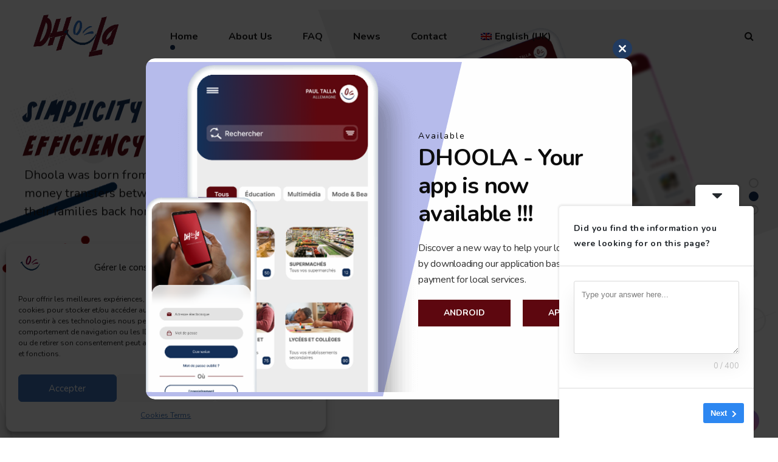

--- FILE ---
content_type: text/css
request_url: https://dhoola.app/wp-content/uploads/useanyfont/uaf.css?ver=1680257041
body_size: 124
content:
				@font-face {
					font-family: 'adrenaline';
					src: url('/wp-content/uploads/useanyfont/510Adrenaline.woff2') format('woff2'),
						url('/wp-content/uploads/useanyfont/510Adrenaline.woff') format('woff');
					  font-display: auto;
				}

				.adrenaline{font-family: 'adrenaline' !important;}

						h1, h2, h3, h4, h5, h6, .entry-title, body.single-post .entry-title, body.page .entry-title, body.category .entry-title, .widget-title, .site-title{
					font-family: 'adrenaline' !important;
				}
		

--- FILE ---
content_type: text/css
request_url: https://dhoola.app/wp-content/themes/codiqa/bold-page-builder/content_elements_misc/css/bt_bb_progress_bar_advanced.css?ver=6.1.1
body_size: 171
content:
/* Advanced progress bar */
.bt_bb_progress_bar_advanced > div {
	position: relative;
}
.bt_bb_progress_bar_advanced .progressbar-text {
	position: absolute;
	left: 0;
	top: 0;
	right: 0;
	bottom: 0;
	display: flex;
	align-items: center;
	justify-content: center;
	transform: none !important;
}
.bt_bb_progress_bar_advanced[data-container-type="semi-circle"] .progressbar-text {
	margin-bottom: .5em;
}
.bt_bb_progress_bar_advanced .bt_bb_icon_holder.bt_bb_size_small {
	font-size: .75em;
}
.bt_bb_progress_bar_advanced .bt_bb_icon_holder.bt_bb_size_normal {
	font-size: 1em;
}
.bt_bb_progress_bar_advanced .bt_bb_icon_holder.bt_bb_size_medium {
	font-size: 1.5em;
}
.bt_bb_progress_bar_advanced .bt_bb_icon_holder.bt_bb_size_large {
	font-size: 2.25em;
}


--- FILE ---
content_type: application/javascript
request_url: https://dhoola.app/wp-content/themes/codiqa/bold-page-builder/content_elements_misc/js/bt_bb_progress_bar_advanced.js?ver=6.1.1
body_size: 1254
content:

(function( $ ) {

		var bt_bb_advanced_progressbar_init_finished = false;		document.addEventListener('readystatechange', function() { 		if ( ! bt_bb_advanced_progressbar_init_finished && ( document.readyState === 'interactive' || document.readyState === 'complete' ) ) {			$( document ).scroll(function() {				bt_bb_animate_elements_adv_progressbar();			});			$( document ).ready(function () {				bt_bb_animate_elements_adv_progressbar();			});						bt_bb_advanced_progressbar_init_finished = true;				}	}, false);

	function bt_bb_animate_elements_adv_progressbar( ) {
	
		var $elems = $( '.bt_bb_progress_bar_advanced.animate-adv_progressbar:not(.animated-adv_progressbar)' );
		$elems.each(function() {
			var $elm = $( this );
			if ( $elm.isOnScreen_adv_progressbar() ) {
				$elm.addClass( 'animated-adv_progressbar' );
				bt_bb_animate_progress_advanced( $elm );
			}
		});
	}

	$.fn.isOnScreen_adv_progressbar = function(){
		var element = this.get(0);
		var bounds = element.getBoundingClientRect();
		return bounds.top + 75 < window.innerHeight && bounds.bottom > 0;
	}

	function bt_bb_animate_progress_advanced( elm ) {
	
		var container = elm.data( 'container' );
		var pbid = elm.data( 'container-pbid' );
		var container_type = elm.data( 'container-type' );
		var container_percentage = elm.data( 'container-percentage' );
		var container_text_color = elm.data( 'container-text-color' ); 
		var container_stroke_width = elm.data( 'container-stroke-width' );
		var container_trail_color = elm.data( 'container-trail-color' ); 
		var container_trail_width = elm.data( 'container-trail-width' ); 
		var container_easing = elm.data( 'container-easing' ); 
		var container_color_from = elm.data( 'container-color-from' ); 
		var container_depth_from = elm.data( 'container-depth-from' ); 
		var container_color_to = elm.data( 'container-color-to' ); 
		var container_depth_to = elm.data( 'container-depth-to' ); 
		var container_fill = elm.data( 'container-fill' ); 
		var container_text = elm.data( 'container-text' );
		var container_duration = elm.data( 'container-duration' );
		var container_icon = elm.data( 'container-icon' );	

		
		if ( container_type == 'circle')
		{
			
			bt_bb_progressbar_circle_init( 
				container,
				container_percentage, 
				container_text_color, 
				container_stroke_width, 
				container_trail_color, 
				container_trail_width, 
				container_easing, 
				container_color_from, 
				container_depth_from, 
				container_color_to, 
				container_depth_to, 
				container_fill, 
				container_text, 
				container_duration, 
				container_icon,
				pbid);

		}else{

			bt_bb_progressbar_semicircle_init( 
				container,
				container_percentage, 
				container_text_color, 
				container_stroke_width, 
				container_trail_color, 
				container_trail_width, 
				container_easing, 
				container_color_from, 
				container_depth_from, 
				container_color_to, 
				container_depth_to, 
				container_fill, 
				container_text, 
				container_duration, 
				container_icon,
				pbid);
		}

		//elm.addClass( 'animated' );
		return false;
	}


})( jQuery );

function bt_bb_progressbar_circle_init( container, container_percentage, container_text_color, container_stroke_width, 
	container_trail_color, container_trail_width, container_easing, container_color_from, container_depth_from, container_color_to, container_depth_to, container_fill, container_text, container_duration, container_icon, pbid ) {
	
	if ( pbid > 0 )
	{
		container = "#container_" + pbid;
	}
	var display_icon = "";

	if (container_icon)
	{
		var icon_set	 = container_icon.substring( 0, container_icon.lastIndexOf("_") );
		var icon_icon	 = container_icon.substr(container_icon.lastIndexOf("_")+1);
		display_icon = "<span data-ico-" + icon_set + "=\"&#x" + icon_icon + ";\" class=\"bt_bb_icon_holder\"></span>";
	}
        
	var circle = new ProgressBar.Circle(container, {
	  color: container_text_color,
	  strokeWidth: container_stroke_width,
	  trailColor: container_trail_color,
	  trailWidth: container_trail_width,
	  easing: container_easing,
	  duration: container_duration,
	  text: {
		value: '', 
		autoStyleContainer: false,
		style: {
			color: container_text_color,
			transform: {
				prefix: true,
			}
		},
		autoStyleContainer: false
	  },
	  from: { color: container_color_from, width: container_depth_from },
	  to: { color: container_color_to, width: container_depth_to },
	  fill: container_fill,
	  step: function(state, circle) {
		circle.path.setAttribute('stroke', state.color);
		circle.path.setAttribute('stroke-width', state.width);

		var value = Math.round(circle.value() * 100);		
		if ( !container_icon ) {
			circle.setText( value + '%' );		
		}
		
	  }
	});

	if ( container_icon && display_icon ) {
		circle.setText( display_icon );
	}

	circle.animate(container_percentage);
}

function bt_bb_progressbar_semicircle_init( container,container_percentage, container_text_color, container_stroke_width, 
	container_trail_color, container_trail_width, container_easing, container_color_from, container_depth_from, container_color_to, container_depth_to, container_fill, container_text, container_duration, container_icon, pbid  ) {
	
	if ( pbid > 0 )
	{
		container = "#container_" + pbid;
	}
	
	var display_icon = "";
	if ( container_icon )
	{				
		var icon_set        = container_icon.substring( 0, container_icon.lastIndexOf("_") );
		var icon_icon       = container_icon.substr(container_icon.lastIndexOf("_")+1);
		display_icon    = "<span data-ico-" + icon_set + "=\"&#x" + icon_icon + ";\" class=\"bt_bb_icon_holder\"></span>";
	}	
			
	var semicircle = new ProgressBar.SemiCircle(container, {
	  strokeWidth: container_stroke_width,
	  easing: container_easing,
	  duration: container_duration,
	  color: container_text_color,
	  trailColor: container_trail_color,
	  trailWidth: container_trail_width,
	  svgStyle: null,
	  text: {
		value: '', 
		autoStyleContainer: false,
		style: {
			color: container_text_color,
			transform: {
				prefix: true,
			}
		},
		alignToBottom: false
	  },
	  fill: container_fill,
	  from: { color: container_color_from, width: container_depth_from },
	  to: { color: container_color_to, width: container_depth_to },
	  step: function(state, semicircle) {
		semicircle.path.setAttribute('stroke', state.color);
		semicircle.path.setAttribute('stroke-width', state.width);

		var value = Math.round(semicircle.value() * 100);                
		if ( !container_icon ) {
			semicircle.setText( value + '%' );				
		}
	  }
	});

	if ( container_icon && display_icon ) {
		semicircle.setText( display_icon );
	}

	semicircle.animate(container_percentage);    
}
